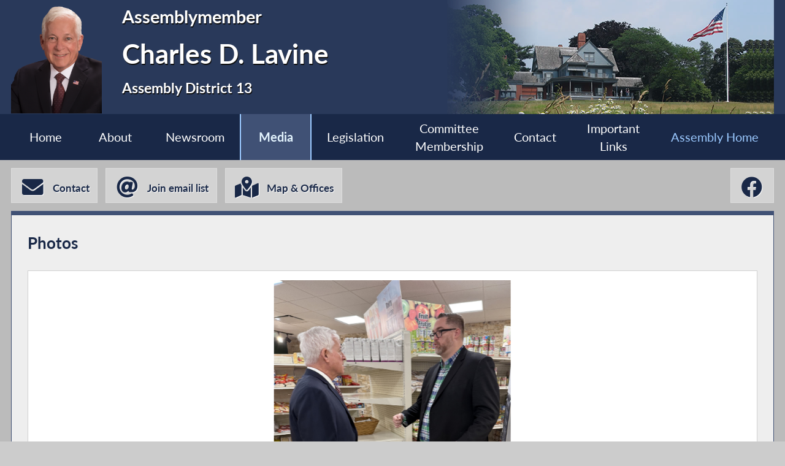

--- FILE ---
content_type: text/html; charset=utf-8
request_url: https://www.nyassembly.gov/mem/Charles-D-Lavine/photos/
body_size: 44404
content:
<!DOCTYPE HTML>
<!--[if lt IE 7]>      <html class="no-js lt-ie9 lt-ie8 lt-ie7" lang="en"> <![endif]-->
<!--[if IE 7]>         <html class="no-js lt-ie9 lt-ie8" lang="en"> <![endif]-->
<!--[if IE 8]>         <html class="no-js lt-ie9" lang="en"> <![endif]-->
<!--[if gt IE 8]><!--> <html lang="en"> <!--<![endif]-->
<head>
    
<!-- Google tag (gtag.js) -->
<script async src="https://www.googletagmanager.com/gtag/js?id=G-6RYKXL59GH"></script>
<script>
  window.dataLayer = window.dataLayer || [];
  function gtag(){dataLayer.push(arguments);}
  gtag('js', new Date());

  gtag('config', 'G-6RYKXL59GH');
</script>
    <meta charset="utf-8">
    <meta name="googlebot"   content="noodp" />
    <meta name="keywords"    content="Charles, Lavine, Charles Lavine, Charles D. Lavine, Assemblymember, 13, AD 13, District 13, Assembly District 13, New York State Assembly, New York, Assembly, New York State Legislature" />
    <meta name="description" content="News and Information from the New York State Assembly">
    <!-- proper viewport setting that doesn't disable zoom -->
    <meta name="viewport" content="width=device-width, initial-scale=1">

    
    <title> Charles D. Lavine - Assembly District 13 |Assembly Member Directory | New York State Assembly </title>

    <link rel="stylesheet" href="/styles/vendor/normalize-v8.0.0.min.css">
<link rel="stylesheet" href="/styles/global.css">
<link rel="stylesheet" href="/scripts/vendor/fontawesome-free-7.0.0-web/css/all.css">
<link rel="stylesheet" href="/scripts/vendor/font-awesome/css/all.css">
<link rel="stylesheet" href="/styles/form_styles.css">
<link rel="stylesheet" href="/styles/story_styles.css">
<link rel="stylesheet" href="/styles/banner_scroll_styles.css">
<link rel="stylesheet" href="/mem/styles/member_styles.css">
<link rel="stylesheet" href="/styles/color_styles.css">
<script src="/scripts/vendor/jquery-3.5.1.min.js" ></script>
</head>

<body class="
    table-1 entity-13 page-20 template-blue ">
    <div id="top"></div>
    <a href="#page-content" class="skip-link">Skip to main content</a>
    <style>
#inner-header{
    background-image: url("/write/upload/member_files/member_headers/lavine_new_20181120.png");
}
</style>


<!-- header, width of whole page -->
<header id="page-header">

	<!-- inside header, width of content -->
	<div id="inner-header" class="max-wrapper">

        <img class="headshot" src="/write/upload/member_files/013/header_headshot/013.png?hhst=1731706424" height="185" alt=" Charles D. Lavine headshot" srcset="/write/upload/member_files/013/header_headshot/013_1500.png?hhst=1731706424 1500w,
                    
/write/upload/member_files/013/header_headshot/013_1000.png?hhst=1731706424 1000w,
                    
/write/upload/member_files/013/header_headshot/013_500.png?hhst=1731706424 500w,
                    
/write/upload/member_files/013/header_headshot/013_250.png?hhst=1731706424 250w" sizes="250px"/> <div class="member-info"><h1 id="head-mem-title">Assemblymember</h1><h1 id="head-mem-name"> Charles D. Lavine</h1><h1 id="head-mem-dist">Assembly District 13</h1></div>
        <!-- <a href="/" title="Assembly Home" class="header-bookmark" aria-label="Return to Assembly Home">
            <i class="fa fa-home fa-2x" aria-hidden="true"></i> <span>Assembly Home</span>
        </a> -->
        <span class="overlay"></span>
    </div><!-- end inner-header -->

    


	<nav id="top-menu" aria-label="Main Menu">
		<ul class="main-menu max-wrapper">
		<li id="mem-home"><a href="/mem/Charles-D-Lavine/">Home</a></li><li id="mem-about" aria-haspopup="true"><a href="/mem/Charles-D-Lavine/about/">About</a><ul class="submenu" aria-label="submenu"><li id="mem-welcome">
								<a href="/mem/Charles-D-Lavine/welcome/"  >Welcome Letter
								</a>
							</li><li id="mem-bio">
								<a href="/mem/Charles-D-Lavine/bio/"  >Biography
								</a>
							</li><li id="mem-map">
								<a href="/mem/Charles-D-Lavine/map/"  >District Map
								</a>
							</li></ul></li><li id="mem-newsroom" aria-haspopup="true"><a href="/mem/Charles-D-Lavine/newsroom/">Newsroom</a><ul class="submenu" aria-label="submenu"><li id="mem-press">
								<a href="/mem/Charles-D-Lavine/press/"  >Press Releases
								</a>
							</li><li id="mem-postings">
								<a href="/mem/Charles-D-Lavine/postings/"  >Publications
								</a>
							</li><li id="mem-articles">
								<a href="/mem/Charles-D-Lavine/articles/"  >News Articles
								</a>
							</li></ul></li><li id="mem-media" class=" menu-sel " aria-current="page" aria-haspopup="true"><a href="/mem/Charles-D-Lavine/media/">Media</a><ul class="submenu" aria-label="submenu"><li id="mem-photos">
								<a href="/mem/Charles-D-Lavine/photos/"  >Photos
								</a>
							</li><li id="mem-video">
								<a href="/mem/Charles-D-Lavine/video/"  >Video
								</a>
							</li></ul></li><li id="mem-sponsor"><a href="/mem/Charles-D-Lavine/sponsor/">Legislation</a></li><li id="mem-comm"><a href="/mem/Charles-D-Lavine/comm/">Committee <br> Membership</a></li><li id="mem-contact"><a href="/mem/Charles-D-Lavine/contact/">Contact</a></li><li id="mem-links"><a href="/mem/Charles-D-Lavine/links/">Important <br> Links</a></li><li id="assem-home"><a href="/">Assembly Home</a></li>		</ul>
	</nav> <!-- /#member_menu -->


</header>

<div id="social-bar" class="max-wrapper">

    <nav id="contact-icons-wrapper" aria-label="Contact Menu">
        <a href="/mem/Charles-D-Lavine/contact/" class="icon-box contact-icon">
                <i class="fas fa-envelope fa-2x"></i> <span>Contact</span>
            </a><a href="/mem/Charles-D-Lavine/enews/" class="icon-box enews-icon">
                <i class="fas fa-at fa-2x"></i> <span>Join email list</span>
            </a><a href="/mem/Charles-D-Lavine/office/" class="icon-box office-icon">
                <i class="fas fa-map-marked-alt fa-2x"></i> <span>Map & Offices</span>
            </a>    </nav> <!-- /#contact-icons-wrapper -->

<nav class="social-wrapper" aria-label="Social Media Menu"><a title=" Charles D. Lavine Facebook" href="http://www.facebook.com/pages/Assemblyman-Charles-Lavine/57599145372" target="_blank" rel="noopener" class="icon-box" aria-label=" Charles D. Lavine Facebook">
                <i aria-hidden="true" class="fab fa-facebook fa-2x"></i>
            </a></nav> <!-- /.social-wrapper --></div> <!-- /.social-bar -->



<main id="page-content" class="max-wrapper flex ">

	                 <!-- css_id: photos-mod element type: module-->
    <section class="page-element module photos colspan-12  rowspan-12" id="photos-mod">
        <header><h2>Photos</h2></header><div class="mod-inner">
    <noscript class="noscript">
        Javascript must be enabled to properly view this page.
    </noscript><a href="#skipto-photos-mod-sec-end" class="skip-link">Skip past photo slidehow</a><div id="photos-mod-sec" class="slider-wrapper "><ul id="image-gallery" class="gallery list-unstyled cS-hidden"><li data-thumb="/write/upload/member_files/013/photos/20260120e.jpg" data-thumb-alt="Photo as described in caption"><img id="slide1" src="/write/upload/member_files/013/photos/20260120e.jpg" alt="Photo as described in caption" aria-labelledby="slide1-cap" class=" add-top-margin-photo has-caption" srcset="/write/upload/member_files/013/photos/20260120e_1500.jpg 1500w,
                    
/write/upload/member_files/013/photos/20260120e_1000.jpg 1000w,
                    
/write/upload/member_files/013/photos/20260120e_500.jpg 500w,
                    
/write/upload/member_files/013/photos/20260120e_250.jpg 250w" sizes="(max-width: 1050px) 100vw, (max-width: 320px) 250px, 100%"/>
<div id="slide1-cap" class="caption">In the aftermath of the warm glow of the holidays, unfortunately for so many on Long Island, the very real issue of food insecurity remains. With this in mind, Assemblymember Lavine visited the Long Island Cares satellite location in Bethpage to announce a $30,000 grant he secured to support its food distribution efforts.<br />(l-r) Ciara O&rsquo;Brien, Long Island Cares Government Relations and Advocacy Manager; Michael Haynes, Long Island Cares Vice-President for Government Relations, Advocacy and Social Policy</div></li><li data-thumb="/write/upload/member_files/013/photos/20260120d.jpg" data-thumb-alt="Photo as described in caption"><img id="slide2" src="/write/upload/member_files/013/photos/20260120d.jpg" alt="Photo as described in caption" aria-labelledby="slide2-cap" class=" add-top-margin-photo has-caption" srcset="/write/upload/member_files/013/photos/20260120d_1000.jpg 1000w,
                    
/write/upload/member_files/013/photos/20260120d_500.jpg 500w,
                    
/write/upload/member_files/013/photos/20260120d_250.jpg 250w" sizes="(max-width: 1050px) 100vw, (max-width: 320px) 250px, 100%"/>
<div id="slide2-cap" class="caption">Haynes led Lavine on a tour of the facility and the two had a good discussion about what can be done to help families in need.</div></li><li data-thumb="/write/upload/member_files/013/photos/20260120c.jpg" data-thumb-alt="Photo as described in caption"><img id="slide3" src="/write/upload/member_files/013/photos/20260120c.jpg" alt="Photo as described in caption" aria-labelledby="slide3-cap" class=" add-top-margin-photo has-caption" srcset="/write/upload/member_files/013/photos/20260120c_1500.jpg 1500w,
                    
/write/upload/member_files/013/photos/20260120c_1000.jpg 1000w,
                    
/write/upload/member_files/013/photos/20260120c_500.jpg 500w,
                    
/write/upload/member_files/013/photos/20260120c_250.jpg 250w" sizes="(max-width: 1050px) 100vw, (max-width: 320px) 250px, 100%"/>
<div id="slide3-cap" class="caption">Amidst an ever-increasing presence of immigration enforcement officials (ICE) on Long Island, Assemblymember Lavine leads a meeting on actions that can be taken to help immigrants in the community.</div></li><li data-thumb="/write/upload/member_files/013/photos/20260120b.jpg" data-thumb-alt="Photo as described in caption"><img id="slide4" src="/write/upload/member_files/013/photos/20260120b.jpg" alt="Photo as described in caption" aria-labelledby="slide4-cap" class=" add-top-margin-photo has-caption" srcset="/write/upload/member_files/013/photos/20260120b_1500.jpg 1500w,
                    
/write/upload/member_files/013/photos/20260120b_1000.jpg 1000w,
                    
/write/upload/member_files/013/photos/20260120b_500.jpg 500w,
                    
/write/upload/member_files/013/photos/20260120b_250.jpg 250w" sizes="(max-width: 1050px) 100vw, (max-width: 320px) 250px, 100%"/>
<div id="slide4-cap" class="caption">More than 150 people packed First Baptist Church in Glen Cove for the spirited gathering, which included presentations by civil rights activists and members of Long Island&rsquo;s Rapid Response Network.<br />(l-r) Evan Freed, Port Washington Rapid Response Network, Roger Friedman, Community Activist, Sonia Arora, Port Washington Rapid Response Network, Susan Gottehrer, Director, Nassau County New York Civil Liberties Union (NYCLU), Assemblymember Lavine</div></li><li data-thumb="/write/upload/member_files/013/photos/20260120a.jpg" data-thumb-alt="Photo as described in caption"><img id="slide5" src="/write/upload/member_files/013/photos/20260120a.jpg" alt="Photo as described in caption" aria-labelledby="slide5-cap" class=" add-top-margin-photo has-caption" srcset="/write/upload/member_files/013/photos/20260120a_1000.jpg 1000w,
                    
/write/upload/member_files/013/photos/20260120a_500.jpg 500w,
                    
/write/upload/member_files/013/photos/20260120a_250.jpg 250w" sizes="(max-width: 1050px) 100vw, (max-width: 320px) 250px, 100%"/>
<div id="slide5-cap" class="caption">The recent government shutdown drew a lot of attention to the issue of food insecurity on Long Island. It was fitting that as part of the City of Glen Cove&rsquo;s Martin Luther King Day tribute, NOSH Delivers! food pantry, along with AHRC Nassau, sponsored a food drive to help those in need.</div></li><li data-thumb="/write/upload/member_files/013/photos/20260120.jpg" data-thumb-alt="Photo as described in caption"><img id="slide6" src="/write/upload/member_files/013/photos/20260120.jpg" alt="Photo as described in caption" aria-labelledby="slide6-cap" class=" add-top-margin-photo has-caption" srcset="/write/upload/member_files/013/photos/20260120_1500.jpg 1500w,
                    
/write/upload/member_files/013/photos/20260120_1000.jpg 1000w,
                    
/write/upload/member_files/013/photos/20260120_500.jpg 500w,
                    
/write/upload/member_files/013/photos/20260120_250.jpg 250w" sizes="(max-width: 1050px) 100vw, (max-width: 320px) 250px, 100%"/>
<div id="slide6-cap" class="caption">Assemblymember Lavine makes a friend at the MLK Day ceremony at Robert Finley Middle School in Glen Cove.</div></li><li data-thumb="/write/upload/member_files/013/photos/20260114a.jpg" data-thumb-alt="Photo as described in caption"><img id="slide7" src="/write/upload/member_files/013/photos/20260114a.jpg" alt="Photo as described in caption" aria-labelledby="slide7-cap" class=" add-top-margin-photo has-caption" srcset="/write/upload/member_files/013/photos/20260114a_1500.jpg 1500w,
                    
/write/upload/member_files/013/photos/20260114a_1000.jpg 1000w,
                    
/write/upload/member_files/013/photos/20260114a_500.jpg 500w,
                    
/write/upload/member_files/013/photos/20260114a_250.jpg 250w" sizes="(max-width: 1050px) 100vw, (max-width: 320px) 250px, 100%"/>
<div id="slide7-cap" class="caption">Glen Cove High School students participating in the Puerto Rican/Hispanic Youth Leadership Institute (PRHYLI) program welcome Assemblymember Lavine.<br />(l-r) Assemblymember Lavine, Diana Rodriguez, Yossiri Espinoza, Stephany Platas, Teacher Domifer Francisco Rodriguez, Superintendent Dr. Alexa Doeschner, and GCHS Principal Allen Hudson III</div></li><li data-thumb="/write/upload/member_files/013/photos/20260114.jpg" data-thumb-alt="Photo as described in caption"><img id="slide8" src="/write/upload/member_files/013/photos/20260114.jpg" alt="Photo as described in caption" aria-labelledby="slide8-cap" class=" add-top-margin-photo has-caption" srcset="/write/upload/member_files/013/photos/20260114_1500.jpg 1500w,
                    
/write/upload/member_files/013/photos/20260114_1000.jpg 1000w,
                    
/write/upload/member_files/013/photos/20260114_500.jpg 500w,
                    
/write/upload/member_files/013/photos/20260114_250.jpg 250w" sizes="(max-width: 1050px) 100vw, (max-width: 320px) 250px, 100%"/>
<div id="slide8-cap" class="caption">The student delegates led a thoughtful and engaging interview, asking insightful questions regarding pending legislation in the Assembly including a bill which would provide protections from immigration enforcement in schools.</div></li><li data-thumb="/write/upload/member_files/013/photos/20260113.jpg" data-thumb-alt="Photo as described in caption"><img id="slide9" src="/write/upload/member_files/013/photos/20260113.jpg" alt="Photo as described in caption" aria-labelledby="slide9-cap" class=" add-top-margin-photo has-caption" srcset="/write/upload/member_files/013/photos/20260113_1500.jpg 1500w,
                    
/write/upload/member_files/013/photos/20260113_1000.jpg 1000w,
                    
/write/upload/member_files/013/photos/20260113_500.jpg 500w,
                    
/write/upload/member_files/013/photos/20260113_250.jpg 250w" sizes="(max-width: 1050px) 100vw, (max-width: 320px) 250px, 100%"/>
<div id="slide9-cap" class="caption">Assemblymember Lavine meets with reporters just before Governor Kathy Hochul's State of the State address at the State Capitol in Albany.</div></li><li data-thumb="/write/upload/member_files/013/photos/20260112.jpg" data-thumb-alt="Photo as described in caption"><img id="slide10" src="/write/upload/member_files/013/photos/20260112.jpg" alt="Photo as described in caption" aria-labelledby="slide10-cap" class=" add-top-margin-photo has-caption" srcset="/write/upload/member_files/013/photos/20260112_1500.jpg 1500w,
                    
/write/upload/member_files/013/photos/20260112_1000.jpg 1000w,
                    
/write/upload/member_files/013/photos/20260112_500.jpg 500w,
                    
/write/upload/member_files/013/photos/20260112_250.jpg 250w" sizes="(max-width: 1050px) 100vw, (max-width: 320px) 250px, 100%"/>
<div id="slide10-cap" class="caption">Assemblymember Lavine thanks members of the Real Estate Board of New York (REBNY) and his colleagues in government who joined him at his district office in Glen Cove for a very productive meeting. Among other things, the group discussed affordable housing and what we can do to enable hard-working residents of the New York Metropolitan area achieve the dream of owning their own home.</div></li><li data-thumb="/write/upload/member_files/013/photos/20260109.jpg" data-thumb-alt="Photo as described in caption"><img id="slide11" src="/write/upload/member_files/013/photos/20260109.jpg" alt="Photo as described in caption" aria-labelledby="slide11-cap" class=" add-top-margin-photo has-caption" srcset="/write/upload/member_files/013/photos/20260109_1500.jpg 1500w,
                    
/write/upload/member_files/013/photos/20260109_1000.jpg 1000w,
                    
/write/upload/member_files/013/photos/20260109_500.jpg 500w,
                    
/write/upload/member_files/013/photos/20260109_250.jpg 250w" sizes="(max-width: 1050px) 100vw, (max-width: 320px) 250px, 100%"/>
<div id="slide11-cap" class="caption">Assemblymember Lavine is thankful to be back in Albany for the start of the legislative session. Lavine noted that he looks forward to serving as Chair of the Judiciary Committee and working with Speaker Carl Heastie and the Assembly Majority to help make the everyday lives of New York&rsquo;s hardworking families easier.</div></li><li data-thumb="/write/upload/member_files/013/photos/20251223c.jpg" data-thumb-alt="Photo as described in caption"><img id="slide12" src="/write/upload/member_files/013/photos/20251223c.jpg" alt="Photo as described in caption" aria-labelledby="slide12-cap" class=" add-top-margin-photo has-caption" srcset="/write/upload/member_files/013/photos/20251223c_1500.jpg 1500w,
                    
/write/upload/member_files/013/photos/20251223c_1000.jpg 1000w,
                    
/write/upload/member_files/013/photos/20251223c_500.jpg 500w,
                    
/write/upload/member_files/013/photos/20251223c_250.jpg 250w" sizes="(max-width: 1050px) 100vw, (max-width: 320px) 250px, 100%"/>
<div id="slide12-cap" class="caption">Assemblymember Lavine&rsquo;s 2025 Holiday Toy Drive brings smiles to hundreds of local children once again! Westbury Neighborhood Association Inc. was one of several area organizations which received toys collected by Lavine&rsquo;s office this year.</div></li><li data-thumb="/write/upload/member_files/013/photos/20251223b.jpg" data-thumb-alt="Photo as described in caption"><img id="slide13" src="/write/upload/member_files/013/photos/20251223b.jpg" alt="Photo as described in caption" aria-labelledby="slide13-cap" class=" add-top-margin-photo has-caption" srcset="/write/upload/member_files/013/photos/20251223b_1500.jpg 1500w,
                    
/write/upload/member_files/013/photos/20251223b_1000.jpg 1000w,
                    
/write/upload/member_files/013/photos/20251223b_500.jpg 500w,
                    
/write/upload/member_files/013/photos/20251223b_250.jpg 250w" sizes="(max-width: 1050px) 100vw, (max-width: 320px) 250px, 100%"/>
<div id="slide13-cap" class="caption">Lavine brought toys and much joy to volunteers at First Baptist Cathedral of Westbury who were as busy as the elves at the North Pole preparing for a giveaway of their own&hellip;</div></li><li data-thumb="/write/upload/member_files/013/photos/20251223a.jpg" data-thumb-alt="Photo as described in caption"><img id="slide14" src="/write/upload/member_files/013/photos/20251223a.jpg" alt="Photo as described in caption" aria-labelledby="slide14-cap" class=" add-top-margin-photo has-caption" srcset="/write/upload/member_files/013/photos/20251223a_1500.jpg 1500w,
                    
/write/upload/member_files/013/photos/20251223a_1000.jpg 1000w,
                    
/write/upload/member_files/013/photos/20251223a_500.jpg 500w,
                    
/write/upload/member_files/013/photos/20251223a_250.jpg 250w" sizes="(max-width: 1050px) 100vw, (max-width: 320px) 250px, 100%"/>
<div id="slide14-cap" class="caption">Other donation recipients included, Glen Cove High School&rsquo;s Athletes Helping Athletes program, La Fuerza Unida, Inc, and Charles Evans Center (pictured here). Lavine noted that despite very tough economic times, the outpouring of generosity from the community was truly staggering.</div></li><li data-thumb="/write/upload/member_files/013/photos/20251223.jpg" data-thumb-alt="Photo as described in caption"><img id="slide15" src="/write/upload/member_files/013/photos/20251223.jpg" alt="Photo as described in caption" aria-labelledby="slide15-cap" class=" add-top-margin-photo has-caption" srcset="/write/upload/member_files/013/photos/20251223_1500.jpg 1500w,
                    
/write/upload/member_files/013/photos/20251223_1000.jpg 1000w,
                    
/write/upload/member_files/013/photos/20251223_500.jpg 500w,
                    
/write/upload/member_files/013/photos/20251223_250.jpg 250w" sizes="(max-width: 1050px) 100vw, (max-width: 320px) 250px, 100%"/>
<div id="slide15-cap" class="caption">Assemblymember Lavine joins Glen Cove City Councilwoman Marsha Silverman at the Glen Cove Senior Center Christmas Luncheon.</div></li><li data-thumb="/write/upload/member_files/013/photos/20251216b.jpg" data-thumb-alt="Photo as described in caption"><img id="slide16" src="/write/upload/member_files/013/photos/20251216b.jpg" alt="Photo as described in caption" aria-labelledby="slide16-cap" class=" add-top-margin-photo has-caption" srcset="/write/upload/member_files/013/photos/20251216b_1500.jpg 1500w,
                    
/write/upload/member_files/013/photos/20251216b_1000.jpg 1000w,
                    
/write/upload/member_files/013/photos/20251216b_500.jpg 500w,
                    
/write/upload/member_files/013/photos/20251216b_250.jpg 250w" sizes="(max-width: 1050px) 100vw, (max-width: 320px) 250px, 100%"/>
<div id="slide16-cap" class="caption">A festive time for Assemblymember Lavine at the Glen Cove Senior Center&rsquo;s Hanukkah Party!</div></li><li data-thumb="/write/upload/member_files/013/photos/20251216a.jpg" data-thumb-alt="Photo as described in caption"><img id="slide17" src="/write/upload/member_files/013/photos/20251216a.jpg" alt="Photo as described in caption" aria-labelledby="slide17-cap" class=" add-top-margin-photo has-caption" srcset="/write/upload/member_files/013/photos/20251216a_1500.jpg 1500w,
                    
/write/upload/member_files/013/photos/20251216a_1000.jpg 1000w,
                    
/write/upload/member_files/013/photos/20251216a_500.jpg 500w,
                    
/write/upload/member_files/013/photos/20251216a_250.jpg 250w" sizes="(max-width: 1050px) 100vw, (max-width: 320px) 250px, 100%"/>
<div id="slide17-cap" class="caption">Lavine thanked Executive Director Christine Rice&hellip;</div></li><li data-thumb="/write/upload/member_files/013/photos/20251216.jpg" data-thumb-alt="Photo as described in caption"><img id="slide18" src="/write/upload/member_files/013/photos/20251216.jpg" alt="Photo as described in caption" aria-labelledby="slide18-cap" class=" add-top-margin-photo has-caption" srcset="/write/upload/member_files/013/photos/20251216_1500.jpg 1500w,
                    
/write/upload/member_files/013/photos/20251216_1000.jpg 1000w,
                    
/write/upload/member_files/013/photos/20251216_500.jpg 500w,
                    
/write/upload/member_files/013/photos/20251216_250.jpg 250w" sizes="(max-width: 1050px) 100vw, (max-width: 320px) 250px, 100%"/>
<div id="slide18-cap" class="caption">&hellip;and fun-loving Activities Director Eric Shuman for providing the city&rsquo;s beloved seniors with so many wonderful programs and activities throughout the year.</div></li><li data-thumb="/write/upload/member_files/013/photos/20251212.jpg" data-thumb-alt="Photo as described in caption"><img id="slide19" src="/write/upload/member_files/013/photos/20251212.jpg" alt="Photo as described in caption" aria-labelledby="slide19-cap" class=" add-top-margin-photo has-caption" srcset="/write/upload/member_files/013/photos/20251212_1500.jpg 1500w,
                    
/write/upload/member_files/013/photos/20251212_1000.jpg 1000w,
                    
/write/upload/member_files/013/photos/20251212_500.jpg 500w,
                    
/write/upload/member_files/013/photos/20251212_250.jpg 250w" sizes="(max-width: 1050px) 100vw, (max-width: 320px) 250px, 100%"/>
<div id="slide19-cap" class="caption">Assemblymember Lavine always has fun when he stops by the Hicksville Boys & Girls Club. Here announcing two grants he secured to fund the organization.</div></li><li data-thumb="/write/upload/member_files/013/photos/20251212a.jpg" data-thumb-alt="Photo as described in caption"><img id="slide20" src="/write/upload/member_files/013/photos/20251212a.jpg" alt="Photo as described in caption" aria-labelledby="slide20-cap" class=" add-top-margin-photo has-caption" srcset="/write/upload/member_files/013/photos/20251212a_1500.jpg 1500w,
                    
/write/upload/member_files/013/photos/20251212a_1000.jpg 1000w,
                    
/write/upload/member_files/013/photos/20251212a_500.jpg 500w,
                    
/write/upload/member_files/013/photos/20251212a_250.jpg 250w" sizes="(max-width: 1050px) 100vw, (max-width: 320px) 250px, 100%"/>
<div id="slide20-cap" class="caption">Lavine also spent time with Executive Director Tom Bruno to discuss the many wonderful programs this great organization provides to keep kids in the community active and engaged.</div></li><li data-thumb="/write/upload/member_files/013/photos/20251210.jpg" data-thumb-alt="Photo as described in caption"><img id="slide21" src="/write/upload/member_files/013/photos/20251210.jpg" alt="Photo as described in caption" aria-labelledby="slide21-cap" class=" add-top-margin-photo has-caption" srcset="/write/upload/member_files/013/photos/20251210_1500.jpg 1500w,
                    
/write/upload/member_files/013/photos/20251210_1000.jpg 1000w,
                    
/write/upload/member_files/013/photos/20251210_500.jpg 500w,
                    
/write/upload/member_files/013/photos/20251210_250.jpg 250w" sizes="(max-width: 1050px) 100vw, (max-width: 320px) 250px, 100%"/>
<div id="slide21-cap" class="caption">Assemblymember Lavine expresses his gratitude&nbsp;once again to all the faith leaders and so many in the community who turned out for his second vigil to help draw attention to the plight of our immigrant neighbors impacted by the dehumanizing policies of the Trump Administration.</div></li><li data-thumb="/write/upload/member_files/013/photos/20251208.jpg" data-thumb-alt="Photo as described in caption"><img id="slide22" src="/write/upload/member_files/013/photos/20251208.jpg" alt="Photo as described in caption" aria-labelledby="slide22-cap" class=" add-top-margin-photo has-caption" srcset="/write/upload/member_files/013/photos/20251208_1500.jpg 1500w,
                    
/write/upload/member_files/013/photos/20251208_1000.jpg 1000w,
                    
/write/upload/member_files/013/photos/20251208_500.jpg 500w,
                    
/write/upload/member_files/013/photos/20251208_250.jpg 250w" sizes="(max-width: 1050px) 100vw, (max-width: 320px) 250px, 100%"/>
<div id="slide22-cap" class="caption">The Plainview-Old Bethpage Central School District hosts a very informative legislative breakfast. Assemblymember Lavine is proud to attend and express his appreciation to Superintendent Dr. Mary O&rsquo;Meara and all members of the Board of Education for their commitment to providing the best possible educational environment and pathway to success for all students in this wonderful district.</div></li><li data-thumb="/write/upload/member_files/013/photos/20251209.jpg" data-thumb-alt="Photo as described in caption"><img id="slide23" src="/write/upload/member_files/013/photos/20251209.jpg" alt="Photo as described in caption" aria-labelledby="slide23-cap" class=" add-top-margin-photo has-caption" srcset="/write/upload/member_files/013/photos/20251209_1000.jpg 1000w,
                    
/write/upload/member_files/013/photos/20251209_500.jpg 500w,
                    
/write/upload/member_files/013/photos/20251209_250.jpg 250w" sizes="(max-width: 1050px) 100vw, (max-width: 320px) 250px, 100%"/>
<div id="slide23-cap" class="caption">Assemblymember Lavine and wife Ronnie (center) are privileged to attend a screening of Zurawski v. Texas, which chronicles the traumatic personal stories of women victimized by abortion bans and their struggle for justice.</div></li><li data-thumb="/write/upload/member_files/013/photos/20251209a.jpg" data-thumb-alt="Photo as described in caption"><img id="slide24" src="/write/upload/member_files/013/photos/20251209a.jpg" alt="Photo as described in caption" aria-labelledby="slide24-cap" class=" add-top-margin-photo has-caption" srcset="/write/upload/member_files/013/photos/20251209a_1500.jpg 1500w,
                    
/write/upload/member_files/013/photos/20251209a_1000.jpg 1000w,
                    
/write/upload/member_files/013/photos/20251209a_500.jpg 500w,
                    
/write/upload/member_files/013/photos/20251209a_250.jpg 250w" sizes="(max-width: 1050px) 100vw, (max-width: 320px) 250px, 100%"/>
<div id="slide24-cap" class="caption">After the film Lavine was honored to join (l-r) Dr. Eve Krief and Jennifer Eramo, the Director of Individual Giving for Planned Parenthood of Greater New York, in a panel discussion focusing on the Trump Administration&rsquo;s unceasing attacks on abortion rights.</div></li><li data-thumb="/write/upload/member_files/013/photos/20251202.jpg" data-thumb-alt="Photo as described in caption"><img id="slide25" src="/write/upload/member_files/013/photos/20251202.jpg" alt="Photo as described in caption" aria-labelledby="slide25-cap" class=" add-top-margin-photo has-caption" srcset="/write/upload/member_files/013/photos/20251202_1500.jpg 1500w,
                    
/write/upload/member_files/013/photos/20251202_1000.jpg 1000w,
                    
/write/upload/member_files/013/photos/20251202_500.jpg 500w,
                    
/write/upload/member_files/013/photos/20251202_250.jpg 250w" sizes="(max-width: 1050px) 100vw, (max-width: 320px) 250px, 100%"/>
<div id="slide25-cap" class="caption">Assemblymember Lavine is&nbsp;proud to have secured a grant to fund a significant renovation to replace a decades-old kitchen and bathroom at the historic Bryant Library in Roslyn. Lavine had a chance to check out the shiny new kitchenette and ADA-compliant bathroom, noting how great it all turned out.</div></li><li data-thumb="/write/upload/member_files/013/photos/20251201.jpg" data-thumb-alt="Photo as described in caption"><img id="slide26" src="/write/upload/member_files/013/photos/20251201.jpg" alt="Photo as described in caption" aria-labelledby="slide26-cap" class=" add-top-margin-photo has-caption" srcset="/write/upload/member_files/013/photos/20251201_500.jpg 500w,
                    
/write/upload/member_files/013/photos/20251201_250.jpg 250w" sizes="(max-width: 1050px) 100vw, (max-width: 320px) 250px, 100%"/>
<div id="slide26-cap" class="caption">Assemblymember Lavine is honored to be part of the annual American Pakistani Public Affairs Committee (APPAC)&nbsp;Gala at the Long Island Marriott in Uniondale.</div></li><li data-thumb="/write/upload/member_files/013/photos/20251201a.jpg" data-thumb-alt="Photo as described in caption"><img id="slide27" src="/write/upload/member_files/013/photos/20251201a.jpg" alt="Photo as described in caption" aria-labelledby="slide27-cap" class=" add-top-margin-photo has-caption" srcset="/write/upload/member_files/013/photos/20251201a_1500.jpg 1500w,
                    
/write/upload/member_files/013/photos/20251201a_1000.jpg 1000w,
                    
/write/upload/member_files/013/photos/20251201a_500.jpg 500w,
                    
/write/upload/member_files/013/photos/20251201a_250.jpg 250w" sizes="(max-width: 1050px) 100vw, (max-width: 320px) 250px, 100%"/>
<div id="slide27-cap" class="caption">Assemblymember Lavine returns to Hofstra University for an appearance on WRHU 88.7 FM&rsquo;s Long Island Community Spotlight. Lavine thanked host Barbara &lsquo;Basia&rsquo; Szydlowski and producer Rick Hubert for having him on and asking such thoughtful questions about the state of politics and many other important issues.</div></li><li data-thumb="/write/upload/member_files/013/photos/20251121.jpg" data-thumb-alt="Photo as described in caption"><img id="slide28" src="/write/upload/member_files/013/photos/20251121.jpg" alt="Photo as described in caption" aria-labelledby="slide28-cap" class=" add-top-margin-photo has-caption" srcset="/write/upload/member_files/013/photos/20251121_1500.jpg 1500w,
                    
/write/upload/member_files/013/photos/20251121_1000.jpg 1000w,
                    
/write/upload/member_files/013/photos/20251121_500.jpg 500w,
                    
/write/upload/member_files/013/photos/20251121_250.jpg 250w" sizes="(max-width: 1050px) 100vw, (max-width: 320px) 250px, 100%"/>
<div id="slide28-cap" class="caption">Assemblymember Lavine congratulates Hofstra University President Susan Poser on her extension. Lavine noted how great it was to see her and spend time with students and administrators at the annual legislative breakfast, adding that he looks forward to continuing to work closely with Dr. Poser in the coming years.</div></li><li data-thumb="/write/upload/member_files/013/photos/20251118.jpg" data-thumb-alt="Photo as described in caption"><img id="slide29" src="/write/upload/member_files/013/photos/20251118.jpg" alt="Photo as described in caption" aria-labelledby="slide29-cap" class=" add-top-margin-photo has-caption" srcset="/write/upload/member_files/013/photos/20251118_1500.jpg 1500w,
                    
/write/upload/member_files/013/photos/20251118_1000.jpg 1000w,
                    
/write/upload/member_files/013/photos/20251118_500.jpg 500w,
                    
/write/upload/member_files/013/photos/20251118_250.jpg 250w" sizes="(max-width: 1050px) 100vw, (max-width: 320px) 250px, 100%"/>
<div id="slide29-cap" class="caption">Assemblymember Lavine is honored to present a citation to the honorees at the Westbury Arts Annual Fall Gala. Lavine noted how proud he is of what this organization does to bring vibrant arts and cultural programs that connect, educate, and inspire the diverse and growing community of Westbury. He is seen here with one of the night's honorees, Davis Orellana, President of the Westbury Hispanic United Association and his family.</div></li><li data-thumb="/write/upload/member_files/013/photos/20251114.jpg" data-thumb-alt="Photo as described in caption"><img id="slide30" src="/write/upload/member_files/013/photos/20251114.jpg" alt="Photo as described in caption" aria-labelledby="slide30-cap" class=" add-top-margin-photo has-caption" srcset="/write/upload/member_files/013/photos/20251114_1500.jpg 1500w,
                    
/write/upload/member_files/013/photos/20251114_1000.jpg 1000w,
                    
/write/upload/member_files/013/photos/20251114_500.jpg 500w,
                    
/write/upload/member_files/013/photos/20251114_250.jpg 250w" sizes="(max-width: 1050px) 100vw, (max-width: 320px) 250px, 100%"/>
<div id="slide30-cap" class="caption">On a chilly night in Glen Cove, Assemblymember Lavine&rsquo;s heart is warmed by the incredible turnout at a vigil putting the spotlight on Trump Administration policies resulting in the mistreatment of immigrants by ICE.</div></li><li data-thumb="/write/upload/member_files/013/photos/20251114a.jpg" data-thumb-alt="Photo as described in caption"><img id="slide31" src="/write/upload/member_files/013/photos/20251114a.jpg" alt="Photo as described in caption" aria-labelledby="slide31-cap" class=" add-top-margin-photo has-caption" srcset="/write/upload/member_files/013/photos/20251114a_1500.jpg 1500w,
                    
/write/upload/member_files/013/photos/20251114a_1000.jpg 1000w,
                    
/write/upload/member_files/013/photos/20251114a_500.jpg 500w,
                    
/write/upload/member_files/013/photos/20251114a_250.jpg 250w" sizes="(max-width: 1050px) 100vw, (max-width: 320px) 250px, 100%"/>
<div id="slide31-cap" class="caption">Lavine thanked the 200 or so who braved the elements to proudly hold signs and sing songs, the many faith leaders who inspired attendees with their words and the incredible Roger Friedman who did the same with his voice and soulful guitar playing.</div></li><li data-thumb="/write/upload/member_files/013/photos/20251114b.jpg" data-thumb-alt="Photo as described in caption"><img id="slide32" src="/write/upload/member_files/013/photos/20251114b.jpg" alt="Photo as described in caption" aria-labelledby="slide32-cap" class=" add-top-margin-photo has-caption" srcset="/write/upload/member_files/013/photos/20251114b_1500.jpg 1500w,
                    
/write/upload/member_files/013/photos/20251114b_1000.jpg 1000w,
                    
/write/upload/member_files/013/photos/20251114b_500.jpg 500w,
                    
/write/upload/member_files/013/photos/20251114b_250.jpg 250w" sizes="(max-width: 1050px) 100vw, (max-width: 320px) 250px, 100%"/>
<div id="slide32-cap" class="caption">Lavine is joined by Angel Reyes Rivas, one of the featured speakers at the event, and a tirelessly advocate for the immigrant community.</div></li><li data-thumb="/write/upload/member_files/013/photos/20251112.jpg" data-thumb-alt="Photo as described in caption"><img id="slide33" src="/write/upload/member_files/013/photos/20251112.jpg" alt="Photo as described in caption" aria-labelledby="slide33-cap" class=" add-top-margin-photo has-caption" srcset="/write/upload/member_files/013/photos/20251112_1500.jpg 1500w,
                    
/write/upload/member_files/013/photos/20251112_1000.jpg 1000w,
                    
/write/upload/member_files/013/photos/20251112_500.jpg 500w,
                    
/write/upload/member_files/013/photos/20251112_250.jpg 250w" sizes="(max-width: 1050px) 100vw, (max-width: 320px) 250px, 100%"/>
<div id="slide33-cap" class="caption">At the Veterans Day ceremony in Glen Cove, Assemblymember Lavine is honored to present a citation to U.S. Navy Vietnam Veteran David Christie.</div></li><li data-thumb="/write/upload/member_files/013/photos/20251112a.jpg" data-thumb-alt="Photo as described in caption"><img id="slide34" src="/write/upload/member_files/013/photos/20251112a.jpg" alt="Photo as described in caption" aria-labelledby="slide34-cap" class=" add-top-margin-photo has-caption" srcset="/write/upload/member_files/013/photos/20251112a_1500.jpg 1500w,
                    
/write/upload/member_files/013/photos/20251112a_1000.jpg 1000w,
                    
/write/upload/member_files/013/photos/20251112a_500.jpg 500w,
                    
/write/upload/member_files/013/photos/20251112a_250.jpg 250w" sizes="(max-width: 1050px) 100vw, (max-width: 320px) 250px, 100%"/>
<div id="slide34-cap" class="caption">Lavine was joined by Congressman Tom Suozzi and other dignitaries at the event which paid tribute to all the brave men and women who courageously protected our freedom and democracy.</div></li><li data-thumb="/write/upload/member_files/013/photos/20251030.jpg" data-thumb-alt="Photo as described in caption"><img id="slide35" src="/write/upload/member_files/013/photos/20251030.jpg" alt="Photo as described in caption" aria-labelledby="slide35-cap" class=" add-top-margin-photo has-caption" srcset="/write/upload/member_files/013/photos/20251030_1500.jpg 1500w,
                    
/write/upload/member_files/013/photos/20251030_1000.jpg 1000w,
                    
/write/upload/member_files/013/photos/20251030_500.jpg 500w,
                    
/write/upload/member_files/013/photos/20251030_250.jpg 250w" sizes="(max-width: 1050px) 100vw, (max-width: 320px) 250px, 100%"/>
<div id="slide35-cap" class="caption">Assemblymember Lavine stops by the Westbury Senior Center where Executive Director Andrea Padinha (second from left) makes sure the fun never stops.</div></li></ul> <!-- /#image-gallery --><div class="slider-info-wrapper"><div class="slider-count"><span id="current-slide-num" class="current-slide-num">1</span> / 592</div><button type="button" id="pause-show" class="pause-show slider-button" aria-label="Pause"><i class="fa fa-pause fa-lg"></i></button>
                        <button type="button" id="play-show" class="play-show slider-button" aria-label="Play"><i class="fa fa-play fa-lg"></i></button><div class="slider-feedback"></div></div></div><!-- end .slider-wrapper --><span id="skipto-photos-mod-sec-end" class="skip-to"></span><link rel="stylesheet" href="/scripts/vendor/perfect-scrollbar/css/perfect-scrollbar.css">
<link rel="stylesheet" href="/scripts/vendor/lightslider-master/src/css/lightslider.css">
<link rel="stylesheet" href="/styles/slideshow_styles.css">
</div><!-- /.mod-inner -->    </section> <!-- /.module -->
 <!-- css_id: inline_file element type: module--></main> <!-- end main content -->
<noscript>
	<link rel='stylesheet' href='/styles/noscript_styles.css'>
</noscript> <!-- footer bar -->
<footer>
	<div class="sub-footer">
		<nav class="max-wrapper" aria-label="Footer Menu">
			<a href="/">Assembly Home</a>			<a href="/mem/">Assembly Member Listing</a>			<a href="/mem/search/">Who is my Assemblymember</a>			<a href="/sitemap/">Sitemap</a>			<a href="mailto:webmaster@nyassembly.gov" target="_blank">Contact Webmaster</a>
			<div id="btt-wrapper" class="footer-col">
				<a href="#top" id="btt" aria-label="Back to top">
					<i class="fa fa-arrow-up fa-2x"></i>
				</a>
			</div>
		</nav>
	</div>
</footer><script src="/scripts/global.js" ></script>
<script src="/scripts/moment.js" ></script>
<script src="/scripts/vendor/perfect-scrollbar/js/perfect-scrollbar.jquery.min.js" ></script>
<script src="/scripts/vendor/lightslider-master/src/js/lightslider.js" ></script>
<script src="/scripts/responsive_slideshow.js" ></script>



	<script>

                    // ##
                    // ## init our lightslider responsive slideshow
                    // ##
                    $(document).ready(function(){
                        $.respSlideshow({
                            sliderName: '#image-gallery', // slider id
                            sliderWrapper: 'photos-mod-sec', // wrapper around slider AND controls
                            numSlides: 35, // total # of slides currently in slideshow when we start
                            totalSlides: 592,
                            limit: 35,
                            entityId: 13,
                            tableId: 1,
                            preview: '',
                            fetchMore: 1,
                            ajaxUrl: "/mem/pages/modules/photo_ajax_data.php",
                            pause: 4000, // delay btwn slides
                            hoverThumbs: true,
                            vertical: false,
                            verticalHeight: 540,
                            prevHtml: '<i title=\"previous\" aria-role="button" aria-label=\"previous\" id=\"slider-prev\" class=\"fa fa-arrow-circle-left fa-3x\"></i>',
                            nextHtml: '<i title=\"next\" aria-role="button" aria-label=\"next\" id=\"slider-next\" class=\"fa fa-arrow-circle-right fa-3x\"></i>',
                            item: 1
                        });
                    });
                
</script>
</body>
</html>


--- FILE ---
content_type: text/css
request_url: https://www.nyassembly.gov/styles/global.css
body_size: 45068
content:
@font-face{font-family:"Latto";font-display:swap;src:url("/styles/fonts/Latto/Latto-Regular.eot");src:url("/styles/fonts/Latto/Latto-Regular.eot?#iefix") format("embedded-opentype"),url("/styles/fonts/Latto/Latto-Regular.woff") format("woff"),url("/styles/fonts/Latto/Latto-Regular.ttf") format("truetype"),url("/styles/fonts/Latto/Latto-Regular.svg#latoregular") format("svg");font-weight:normal;font-style:normal}@font-face{font-family:"Latto";font-display:swap;src:url("/styles/fonts/Latto/Latto-Bold.eot");src:url("/styles/fonts/Latto/Latto-Bold.eot?#iefix") format("embedded-opentype"),url("/styles/fonts/Latto/Latto-Bold.woff") format("woff"),url("/styles/fonts/Latto/Latto-Bold.ttf") format("truetype"),url("/styles/fonts/Latto/Latto-Bold.svg#latobold") format("svg");font-weight:bold;font-style:normal}@font-face{font-family:"Latto";font-display:swap;src:url("/styles/fonts/Latto/Latto-BoldItalic.eot");src:url("/styles/fonts/Latto/Latto-BoldItalic.eot?#iefix") format("embedded-opentype"),url("/styles/fonts/Latto/Latto-BoldItalic.woff") format("woff"),url("/styles/fonts/Latto/Latto-BoldItalic.ttf") format("truetype"),url("/styles/fonts/Latto/Latto-BoldItalic.svg#latobold") format("svg");font-weight:bold;font-style:italic}@font-face{font-family:"Latto";font-display:swap;src:url("/styles/fonts/Latto/Latto-Italic.eot");src:url("/styles/fonts/Latto/Latto-Italic.eot?#iefix") format("embedded-opentype"),url("/styles/fonts/Latto/Latto-Italic.woff") format("woff"),url("/styles/fonts/Latto/Latto-Italic.ttf") format("truetype"),url("/styles/fonts/Latto/Latto-Italic.svg#latobold") format("svg");font-weight:normal;font-style:italic}@font-face{font-family:"Atkinson-Hyperlegible";font-display:swap;src:url("/styles/fonts/Atkinson-Hyperlegible/Atkinson-Hyperlegible-Regular-102.eot");src:url("/styles/fonts/Atkinson-Hyperlegible/Atkinson-Hyperlegible-Regular-102.eot") format("embedded-opentype"),url("/styles/fonts/Atkinson-Hyperlegible/Atkinson-Hyperlegible-Regular-102.woff") format("woff"),url("/styles/fonts/Atkinson-Hyperlegible/Atkinson-Hyperlegible-Regular-102a.woff2") format("woff2"),url("/styles/fonts/Atkinson-Hyperlegible/Atkinson-Hyperlegible-Regular-102.ttf") format("truetype"),url("/styles/fonts/Atkinson-Hyperlegible/Atkinson-Hyperlegible-Regular-102.svg") format("svg");font-weight:normal;font-style:normal}@font-face{font-family:"Atkinson-Hyperlegible";font-display:swap;src:url("/styles/fonts/Atkinson-Hyperlegible/Atkinson-Hyperlegible-Bold-102.eot");src:url("/styles/fonts/Atkinson-Hyperlegible/Atkinson-Hyperlegible-Bold-102.eot") format("embedded-opentype"),url("/styles/fonts/Atkinson-Hyperlegible/Atkinson-Hyperlegible-Bold-102.woff") format("woff"),url("/styles/fonts/Atkinson-Hyperlegible/Atkinson-Hyperlegible-Bold-102a.woff2") format("woff2"),url("/styles/fonts/Atkinson-Hyperlegible/Atkinson-Hyperlegible-Bold-102.ttf") format("truetype"),url("/styles/fonts/Atkinson-Hyperlegible/Atkinson-Hyperlegible-Bold-102.svg") format("svg");font-weight:bold;font-style:normal}@font-face{font-family:"Atkinson-Hyperlegible";font-display:swap;src:url("/styles/fonts/Atkinson-Hyperlegible/Atkinson-Hyperlegible-BoldItalic-102.eot");src:url("/styles/fonts/Atkinson-Hyperlegible/Atkinson-Hyperlegible-BoldItalic-102.eot") format("embedded-opentype"),url("/styles/fonts/Atkinson-Hyperlegible/Atkinson-Hyperlegible-BoldItalic-102.woff") format("woff"),url("/styles/fonts/Atkinson-Hyperlegible/Atkinson-Hyperlegible-BoldItalic-102a.woff2") format("woff2"),url("/styles/fonts/Atkinson-Hyperlegible/Atkinson-Hyperlegible-BoldItalic-102.ttf") format("truetype"),url("/styles/fonts/Atkinson-Hyperlegible/Atkinson-Hyperlegible-BoldItalic-102.svg") format("svg");font-weight:bold;font-style:italic}@font-face{font-family:"Atkinson-Hyperlegible";font-display:swap;src:url("/styles/fonts/Atkinson-Hyperlegible/Atkinson-Hyperlegible-Italic-102.eot");src:url("/styles/fonts/Atkinson-Hyperlegible/Atkinson-Hyperlegible-Italic-102.eot") format("embedded-opentype"),url("/styles/fonts/Atkinson-Hyperlegible/Atkinson-Hyperlegible-Italic-102.woff") format("woff"),url("/styles/fonts/Atkinson-Hyperlegible/Atkinson-Hyperlegible-Italic-102a.woff2") format("woff2"),url("/styles/fonts/Atkinson-Hyperlegible/Atkinson-Hyperlegible-Italic-102.ttf") format("truetype"),url("/styles/fonts/Atkinson-Hyperlegible/Atkinson-Hyperlegible-Italic-102.svg") format("svg");font-weight:normal;font-style:italic}footer .max-wrapper a,.post-row .post-item h3,article a,a.post-item h3{-webkit-transition:all .2s ease;-moz-transition:all .2s ease;-ms-transition:all .2s ease;-o-transition:all .2s ease;transition:all .2s ease;text-decoration:underline;text-decoration:skip;text-decoration-skip-ink:auto}footer .max-wrapper a:hover,.post-row .post-item h3:hover,article a:hover,a.post-item h3:hover{text-decoration:none}footer .max-wrapper a:focus,.post-row .post-item h3:focus,article a:focus,a.post-item h3:focus{background-color:#e4f5ff;outline:2px dotted #192847;text-decoration:none}@supports(display: grid){.grid,.grid-12colrow,.grid-12col{display:grid;grid-column-gap:1.875rem;grid-row-gap:1.5rem}@media(max-width: 1050px){.grid,.grid-12colrow,.grid-12col{display:flex;flex-wrap:wrap}}@media(max-width: 750px){.grid,.grid-12colrow,.grid-12col{grid-column-gap:1.5rem}}}@supports not (display: grid){.grid-12colrow,.grid-12col{margin:0 auto;padding:0;width:100%}}@supports(display: grid){.grid-12colrow,.grid-12col{grid-template-columns:repeat(12, 1fr);grid-template-rows:repeat(auto-fit, 45px);grid-auto-rows:45px;margin:0 auto;padding:0;width:100%}}@media(max-width: 750px){.grid-12colrow,.grid-12col{grid-template-rows:none;grid-auto-rows:none}}.global-button,:not(.plyr)>button :not(.plyr) button,.module .read-more,.button-link{background-color:#405175;border:1px solid #555;color:#fff;display:inline-block;font-weight:bold;margin-bottom:1.5rem;padding:1.5rem;text-align:center;text-decoration:none;width:100%;-webkit-transition:all .2s ease;-moz-transition:all .2s ease;-ms-transition:all .2s ease;-o-transition:all .2s ease;transition:all .2s ease}.active.global-button,:not(.plyr)>button :not(.plyr) button.active,.module .active.read-more,.active.button-link{color:#192847;background-color:#9bc9ff}.global-button:hover,:not(.plyr)>button :not(.plyr) button:hover,.module .read-more:hover,.button-link:hover,.global-button:focus,:not(.plyr)>button :not(.plyr) button:focus,.module .read-more:focus,.button-link:focus{color:#192847;background-color:#9bc9ff}@media(max-width: 960px){.global-button,:not(.plyr)>button :not(.plyr) button,.module .read-more,.button-link{width:50%}}@media(max-width: 750px){.global-button,:not(.plyr)>button :not(.plyr) button,.module .read-more,.button-link{margin:1.5rem auto;padding:.75rem;width:100%}}.module .read-more,.button-link{background-color:#192847;cursor:pointer;text-decoration:none}.module header h2,.module h1,.section-title{color:#192847;height:auto;margin-top:0}@media(max-width: 960px){.module header h2,.module h1,.section-title{margin:0 auto 1.5rem auto;width:50%}}@media(max-width: 960px){.module header h2,.module h1,.section-title{width:100%}}.pagination ul{align-items:center;border:0;display:flex;flex-wrap:wrap;font-size:.9em;justify-content:center;margin:.75rem auto 0;padding:0;text-align:center;width:100%}.pagination ul li{border:0;height:auto;list-style:none;margin:0 .375rem .75rem;padding:0;width:auto}.pagination ul a{background-color:#fff;border:1px solid #ccc;display:block;padding:.75rem}.pagination ul a:hover,.pagination ul a:focus{border-color:#192847;background-color:#405175;color:#e4f5ff}.pagination ul .page-nav{font-style:italic;width:auto}.pagination ul .page-nav.off{color:#666;font-weight:bold;margin-right:0;padding:.75rem;width:auto}.pagination ul .active{background-color:#9bc9ff;color:#192847;font-weight:bold;padding:.75rem}.flex,.post-row{display:flex;flex-wrap:wrap}.post-row{justify-content:flex-start;width:100%}.post-row .post-item{background-color:#fff;color:#405175;margin:0px 1px 1px 0px;overflow:auto;padding:1.5rem;width:calc(50% - 2px);-webkit-transition:all .2s ease;-moz-transition:all .2s ease;-ms-transition:all .2s ease;-o-transition:all .2s ease;transition:all .2s ease}@media(max-width: 750px){.post-row .post-item{width:calc(100% - 2px)}}.post-row .post-item h3{margin-top:0px;font-size:1.1em}.colspan-6 .post-row .post-item,.post-row .colspan-6 .post-item,.colspan-4 .post-row .post-item,.post-row .colspan-4 .post-item{margin:0;width:100%}/*! HTML5 Boilerplate v5.0 | MIT License | http://h5bp.com/ */:root{font-size:101%;font-size:min(calc(1rem + .1vw), 4rem)}::selection,::-moz-selection,select option:hover,select option:focus{background:#9bc9ff;color:#192847;text-shadow:none}*:focus{outline:2px dotted #9bc9ff}html{font-family:"Latto",Arial;min-height:100vh;line-height:1.5;overflow:auto;width:100%}hr{display:block;height:1px;border:0;border-top:1px solid #000;margin:1em 0;padding:0}address{font-style:normal}audio,canvas,iframe,img,svg,video{vertical-align:middle}fieldset{border:0;margin:0;padding:0}textarea{resize:vertical}html,*,*::before,*::after{-webkit-box-sizing:border-box;-moz-box-sizing:border-box;box-sizing:border-box}body{min-height:100vh;margin:0;position:relative;width:100%}a{text-decoration-skip:ink}:not(#legcontent) i{background-color:transparent}input,textarea,select{border:2px solid #aaa;padding:.375rem}input[type=checkbox],input[type=radio],textarea[type=checkbox],textarea[type=radio],select[type=checkbox],select[type=radio]{margin-left:2px;outline:2px solid transparent}input[type=checkbox]+label,input[type=radio]+label{border:2px solid transparent;padding:.375rem}input[type=checkbox]:focus+label,input[type=radio]:focus+label{border:2px solid #405175}input[type=checkbox]:disabled+label,input[type=radio]:disabled+label{background-color:#ccc;border:2px solid #bbb;color:#bbb}main *+section{margin-top:1.5rem}main article+*:not(p){margin:3rem 0}main article p{margin:1.5rem auto}main article table p{margin:0}main p{margin:0 auto;max-width:60rem}.mod-inner p{margin:1.5rem auto}h1,h2,h3,h4{margin-top:0}*+h2,*+h3{margin-top:1.5rem}br{display:block}li,dt,dd,th,td{margin-top:0}p a{text-decoration-skip-ink:auto;text-decoration:skip}.grid .page-element{margin:0}.float-left{float:left}.float-right{float:right}.clear{clear:both}.bold,b,strong{font-weight:bold}.italic,em{font-style:italic}.center{margin-left:auto;margin-right:auto;text-align:center}.reqfield{color:red}.disclaimer{font-size:.8rem;font-style:italic}.hidden{display:none !important;visibility:hidden}.visually-hidden{display:block;border:0;padding:0;clip:rect(0 0 0 0);clip-path:inset(50%);height:1px;width:1px;overflow:hidden;clip:rect(1px 1px 1px 1px);clip:rect(1px, 1px, 1px, 1px);clip-path:inset(1px);white-space:nowrap;position:absolute}.invisible{visibility:hidden}.skip-link{left:-999px;height:1px;overflow:hidden;position:absolute;top:auto;width:1px;z-index:-999}.skip-link:active,.skip-link:focus{background-color:#9bc9ff;color:#192847;font-size:1.125rem;height:auto;left:auto;overflow:auto;padding:.75rem 1.125rem;text-align:center;text-decoration:underline;text-decoration:skip;text-decoration-skip-ink:auto;top:auto;width:auto;z-index:999}.skip-to{visibility:hidden}.clearfix:before,.clearfix:after{content:" ";display:table}.clearfix:after{clear:both}.clearfix{*zoom:1}@supports not (display: grid){.colspan-1{float:left;margin:0 1.5rem 1.5rem 0;width:calc( 8.3333333333% - 1.5rem)}}@supports(display: grid){.colspan-1{grid-column-end:span 1;margin:0;width:100%}@media(max-width: 750px){.colspan-1{grid-column-end:span 12}}}.float-layout .colspan-1{float:left;margin:0 1.5rem 1.5rem 0;width:calc( 8.3333333333% - 1.5rem)}@supports not (display: grid){.colspan-2{float:left;margin:0 1.5rem 1.5rem 0;width:calc( 16.6666666667% - 1.5rem)}}@supports(display: grid){.colspan-2{grid-column-end:span 2;margin:0;width:100%}@media(max-width: 750px){.colspan-2{grid-column-end:span 12}}}.float-layout .colspan-2{float:left;margin:0 1.5rem 1.5rem 0;width:calc( 16.6666666667% - 1.5rem)}@supports not (display: grid){.colspan-3{float:left;margin:0 1.5rem 1.5rem 0;width:calc( 25% - 1.5rem)}}@supports(display: grid){.colspan-3{grid-column-end:span 3;margin:0;width:100%}@media(max-width: 750px){.colspan-3{grid-column-end:span 12}}}.float-layout .colspan-3{float:left;margin:0 1.5rem 1.5rem 0;width:calc( 25% - 1.5rem)}@supports not (display: grid){.colspan-4{float:left;margin:0 1.5rem 1.5rem 0;width:calc( 33.3333333333% - 1.5rem)}@media(max-width: 960px){.colspan-4{width:calc(50% - 1.5rem)}}}@supports(display: grid){.colspan-4{grid-column-end:span 4;margin:0;width:100%}@media(max-width: 750px){.colspan-4{grid-column-end:span 12}}}.float-layout .colspan-4{float:left;margin:0 1.5rem 1.5rem 0;width:calc( 33.3333333333% - 1.5rem)}@media(max-width: 960px){.float-layout .colspan-4{width:calc(50% - 1.5rem)}}@media(max-width: 750px){.float-layout .colspan-4{margin-left:0;margin-right:0;width:100%}}@supports not (display: grid){.colspan-5{float:left;margin:0 1.5rem 1.5rem 0;width:calc( 41.6666666667% - 1.5rem)}}@supports(display: grid){.colspan-5{grid-column-end:span 5;margin:0;width:100%}@media(max-width: 750px){.colspan-5{grid-column-end:span 12}}}.float-layout .colspan-5{float:left;margin:0 1.5rem 1.5rem 0;width:calc( 41.6666666667% - 1.5rem)}@supports not (display: grid){.colspan-6{float:left;margin:0 1.5rem 1.5rem 0;width:calc( 50% - 1.5rem)}}@supports(display: grid){.colspan-6{grid-column-end:span 6;margin:0;width:100%}@media(max-width: 750px){.colspan-6{grid-column-end:span 12}}}.float-layout .colspan-6{float:left;margin:0 1.5rem 1.5rem 0;width:calc( 50% - 1.5rem)}@supports not (display: grid){.colspan-7{float:left;margin:0 1.5rem 1.5rem 0;width:calc( 58.3333333333% - 1.5rem)}}@supports(display: grid){.colspan-7{grid-column-end:span 7;margin:0;width:100%}@media(max-width: 750px){.colspan-7{grid-column-end:span 12}}}.float-layout .colspan-7{float:left;margin:0 1.5rem 1.5rem 0;width:calc( 58.3333333333% - 1.5rem)}@supports not (display: grid){.colspan-8{float:left;margin:0 1.5rem 1.5rem 0;width:calc( 66.6666666667% - 1.5rem)}@media(max-width: 960px){.colspan-8{width:100%}}}@supports(display: grid){.colspan-8{grid-column-end:span 8;margin:0;width:100%}@media(max-width: 750px){.colspan-8{grid-column-end:span 12}}}.float-layout .colspan-8{float:left;margin:0 1.5rem 1.5rem 0;width:calc( 66.6666666667% - 1.5rem)}@media(max-width: 960px){.float-layout .colspan-8{margin-left:0;margin-right:0;width:100%}}@supports not (display: grid){.colspan-9{float:left;margin:0 1.5rem 1.5rem 0;width:calc( 75% - 1.5rem)}}@supports(display: grid){.colspan-9{grid-column-end:span 9;margin:0;width:100%}@media(max-width: 750px){.colspan-9{grid-column-end:span 12}}}.float-layout .colspan-9{float:left;margin:0 1.5rem 1.5rem 0;width:calc( 75% - 1.5rem)}@supports not (display: grid){.colspan-10{float:left;margin:0 1.5rem 1.5rem 0;width:calc( 83.3333333333% - 1.5rem)}}@supports(display: grid){.colspan-10{grid-column-end:span 10;margin:0;width:100%}@media(max-width: 750px){.colspan-10{grid-column-end:span 12}}}.float-layout .colspan-10{float:left;margin:0 1.5rem 1.5rem 0;width:calc( 83.3333333333% - 1.5rem)}@supports not (display: grid){.colspan-11{float:left;margin:0 1.5rem 1.5rem 0;width:calc( 91.6666666667% - 1.5rem)}}@supports(display: grid){.colspan-11{grid-column-end:span 11;margin:0;width:100%}@media(max-width: 750px){.colspan-11{grid-column-end:span 12}}}.float-layout .colspan-11{float:left;margin:0 1.5rem 1.5rem 0;width:calc( 91.6666666667% - 1.5rem)}.fullwidth,.colspan-12{width:100%}@supports(display: grid){.fullwidth,.colspan-12{grid-column:1/span 12;margin:0}}@supports(display: grid){.colstart-1{grid-column-start:1;margin:0;width:100%}}@supports(display: grid){.colstart-2{grid-column-start:2;margin:0;width:100%}}@supports(display: grid){.colstart-3{grid-column-start:3;margin:0;width:100%}}@supports(display: grid){.colstart-4{grid-column-start:4;margin:0;width:100%}}@supports(display: grid){.colstart-5{grid-column-start:5;margin:0;width:100%}}@supports(display: grid){.colstart-6{grid-column-start:6;margin:0;width:100%}}@supports(display: grid){.colstart-7{grid-column-start:7;margin:0;width:100%}}@supports(display: grid){.colstart-8{grid-column-start:8;margin:0;width:100%}}@supports(display: grid){.colstart-9{grid-column-start:9;margin:0;width:100%}}@supports(display: grid){.colstart-10{grid-column-start:10;margin:0;width:100%}}@supports(display: grid){.colstart-11{grid-column-start:11;margin:0;width:100%}}@supports(display: grid){.rowspan-1{grid-row-end:span 1;margin:0;width:100%}}@supports(display: grid){.rowspan-2{grid-row-end:span 2;margin:0;width:100%}}@supports(display: grid){.rowspan-3{grid-row-end:span 3;margin:0;width:100%}}@supports(display: grid){.rowspan-4{grid-row-end:span 4;margin:0;width:100%}}@supports(display: grid){.rowspan-5{grid-row-end:span 5;margin:0;width:100%}}@supports(display: grid){.rowspan-6{grid-row-end:span 6;margin:0;width:100%}}@supports(display: grid){.rowspan-7{grid-row-end:span 7;margin:0;width:100%}}@supports(display: grid){.rowspan-8{grid-row-end:span 8;margin:0;width:100%}}@supports(display: grid){.rowspan-9{grid-row-end:span 9;margin:0;width:100%}}@supports(display: grid){.rowspan-10{grid-row-end:span 10;margin:0;width:100%}}@supports(display: grid){.rowspan-11{grid-row-end:span 11;margin:0;width:100%}}@supports(display: grid){.rowspan-12{grid-row-end:span 12;margin:0;width:100%}}@supports(display: grid){.rowspan-13{grid-row-end:span 13;margin:0;width:100%}}@supports(display: grid){.rowspan-14{grid-row-end:span 14;margin:0;width:100%}}@supports(display: grid){.rowspan-15{grid-row-end:span 15;margin:0;width:100%}}@supports(display: grid){.rowspan-16{grid-row-end:span 16;margin:0;width:100%}}@supports(display: grid){.rowspan-17{grid-row-end:span 17;margin:0;width:100%}}@supports(display: grid){.rowspan-18{grid-row-end:span 18;margin:0;width:100%}}@supports(display: grid){.rowspan-19{grid-row-end:span 19;margin:0;width:100%}}@supports(display: grid){.rowspan-20{grid-row-end:span 20;margin:0;width:100%}}@supports(display: grid){.rowspan-21{grid-row-end:span 21;margin:0;width:100%}}@supports(display: grid){.rowspan-22{grid-row-end:span 22;margin:0;width:100%}}@supports(display: grid){.rowspan-23{grid-row-end:span 23;margin:0;width:100%}}@supports(display: grid){.rowspan-24{grid-row-end:span 24;margin:0;width:100%}}@supports(display: grid){.rowspan-25{grid-row-end:span 25;margin:0;width:100%}}@supports(display: grid){.rowspan-26{grid-row-end:span 26;margin:0;width:100%}}@supports(display: grid){.rowspan-27{grid-row-end:span 27;margin:0;width:100%}}@supports(display: grid){.rowspan-28{grid-row-end:span 28;margin:0;width:100%}}@supports(display: grid){.rowspan-29{grid-row-end:span 29;margin:0;width:100%}}@supports(display: grid){.rowspan-30{grid-row-end:span 30;margin:0;width:100%}}@supports(display: grid){.rowspan-31{grid-row-end:span 31;margin:0;width:100%}}@supports(display: grid){.rowspan-32{grid-row-end:span 32;margin:0;width:100%}}@supports(display: grid){.rowspan-33{grid-row-end:span 33;margin:0;width:100%}}@supports(display: grid){.rowspan-34{grid-row-end:span 34;margin:0;width:100%}}@supports(display: grid){.rowspan-35{grid-row-end:span 35;margin:0;width:100%}}@supports(display: grid){.rowspan-36{grid-row-end:span 36;margin:0;width:100%}}@supports(display: grid){.rowspan-37{grid-row-end:span 37;margin:0;width:100%}}@supports(display: grid){.rowspan-38{grid-row-end:span 38;margin:0;width:100%}}@supports(display: grid){.rowspan-39{grid-row-end:span 39;margin:0;width:100%}}@supports(display: grid){.rowspan-40{grid-row-end:span 40;margin:0;width:100%}}@supports(display: grid){.rowspan-41{grid-row-end:span 41;margin:0;width:100%}}@supports(display: grid){.rowspan-42{grid-row-end:span 42;margin:0;width:100%}}@supports(display: grid){.rowspan-43{grid-row-end:span 43;margin:0;width:100%}}@supports(display: grid){.rowspan-44{grid-row-end:span 44;margin:0;width:100%}}@supports(display: grid){.rowspan-45{grid-row-end:span 45;margin:0;width:100%}}@supports(display: grid){.rowspan-46{grid-row-end:span 46;margin:0;width:100%}}@supports(display: grid){.rowspan-47{grid-row-end:span 47;margin:0;width:100%}}@supports(display: grid){.rowspan-48{grid-row-end:span 48;margin:0;width:100%}}@supports(display: grid){.rowspan-49{grid-row-end:span 49;margin:0;width:100%}}@supports(display: grid){.rowspan-50{grid-row-end:span 50;margin:0;width:100%}}@media(max-width: 750px){@supports(display: grid){.rowspan-1{grid-row-end:auto}.rowspan-2{grid-row-end:auto}.rowspan-3{grid-row-end:auto}.rowspan-4{grid-row-end:auto}.rowspan-5{grid-row-end:auto}.rowspan-6{grid-row-end:auto}.rowspan-7{grid-row-end:auto}.rowspan-8{grid-row-end:auto}.rowspan-9{grid-row-end:auto}.rowspan-10{grid-row-end:auto}.rowspan-11{grid-row-end:auto}.rowspan-12{grid-row-end:auto}.rowspan-13{grid-row-end:auto}.rowspan-14{grid-row-end:auto}.rowspan-15{grid-row-end:auto}.rowspan-16{grid-row-end:auto}.rowspan-17{grid-row-end:auto}.rowspan-18{grid-row-end:auto}.rowspan-19{grid-row-end:auto}.rowspan-20{grid-row-end:auto}.rowspan-21{grid-row-end:auto}.rowspan-22{grid-row-end:auto}.rowspan-23{grid-row-end:auto}.rowspan-24{grid-row-end:auto}.rowspan-25{grid-row-end:auto}.rowspan-26{grid-row-end:auto}.rowspan-27{grid-row-end:auto}.rowspan-28{grid-row-end:auto}.rowspan-29{grid-row-end:auto}.rowspan-30{grid-row-end:auto}.rowspan-31{grid-row-end:auto}.rowspan-32{grid-row-end:auto}.rowspan-33{grid-row-end:auto}.rowspan-34{grid-row-end:auto}.rowspan-35{grid-row-end:auto}.rowspan-36{grid-row-end:auto}.rowspan-37{grid-row-end:auto}.rowspan-38{grid-row-end:auto}.rowspan-39{grid-row-end:auto}.rowspan-40{grid-row-end:auto}.rowspan-41{grid-row-end:auto}.rowspan-42{grid-row-end:auto}.rowspan-43{grid-row-end:auto}.rowspan-44{grid-row-end:auto}.rowspan-45{grid-row-end:auto}.rowspan-46{grid-row-end:auto}.rowspan-47{grid-row-end:auto}.rowspan-48{grid-row-end:auto}.rowspan-49{grid-row-end:auto}.rowspan-50{grid-row-end:auto}}}.grid-12col .rowspan-1{grid-row-end:span 1}.grid-12col .rowspan-2{grid-row-end:span 1}.grid-12col .rowspan-3{grid-row-end:span 1}.grid-12col .rowspan-4{grid-row-end:span 1}.grid-12col .rowspan-5{grid-row-end:span 1}.grid-12col .rowspan-6{grid-row-end:span 1}.grid-12col .rowspan-7{grid-row-end:span 1}.grid-12col .rowspan-8{grid-row-end:span 1}.grid-12col .rowspan-9{grid-row-end:span 1}.grid-12col .rowspan-10{grid-row-end:span 1}.grid-12col .rowspan-11{grid-row-end:span 1}.grid-12col .rowspan-12{grid-row-end:span 1}.grid-12col .rowspan-13{grid-row-end:span 1}.grid-12col .rowspan-14{grid-row-end:span 1}.grid-12col .rowspan-15{grid-row-end:span 1}.grid-12col .rowspan-16{grid-row-end:span 1}.grid-12col .rowspan-17{grid-row-end:span 1}.grid-12col .rowspan-18{grid-row-end:span 1}.grid-12col .rowspan-19{grid-row-end:span 1}.grid-12col .rowspan-20{grid-row-end:span 1}.grid-12col .rowspan-21{grid-row-end:span 1}.grid-12col .rowspan-22{grid-row-end:span 1}.grid-12col .rowspan-23{grid-row-end:span 1}.grid-12col .rowspan-24{grid-row-end:span 1}.grid-12col .rowspan-25{grid-row-end:span 1}.grid-12col .rowspan-26{grid-row-end:span 1}.grid-12col .rowspan-27{grid-row-end:span 1}.grid-12col .rowspan-28{grid-row-end:span 1}.grid-12col .rowspan-29{grid-row-end:span 1}.grid-12col .rowspan-30{grid-row-end:span 1}.grid-12col .rowspan-31{grid-row-end:span 1}.grid-12col .rowspan-32{grid-row-end:span 1}.grid-12col .rowspan-33{grid-row-end:span 1}.grid-12col .rowspan-34{grid-row-end:span 1}.grid-12col .rowspan-35{grid-row-end:span 1}.grid-12col .rowspan-36{grid-row-end:span 1}.grid-12col .rowspan-37{grid-row-end:span 1}.grid-12col .rowspan-38{grid-row-end:span 1}.grid-12col .rowspan-39{grid-row-end:span 1}.grid-12col .rowspan-40{grid-row-end:span 1}.grid-12col .rowspan-41{grid-row-end:span 1}.grid-12col .rowspan-42{grid-row-end:span 1}.grid-12col .rowspan-43{grid-row-end:span 1}.grid-12col .rowspan-44{grid-row-end:span 1}.grid-12col .rowspan-45{grid-row-end:span 1}.grid-12col .rowspan-46{grid-row-end:span 1}.grid-12col .rowspan-47{grid-row-end:span 1}.grid-12col .rowspan-48{grid-row-end:span 1}.grid-12col .rowspan-49{grid-row-end:span 1}.grid-12col .rowspan-50{grid-row-end:span 1}@supports(display: grid){.rowstart-1{grid-row-start:1;margin:0;width:100%}}@supports(display: grid){.rowstart-2{grid-row-start:2;margin:0;width:100%}}@supports(display: grid){.rowstart-3{grid-row-start:3;margin:0;width:100%}}@supports(display: grid){.rowstart-4{grid-row-start:4;margin:0;width:100%}}@supports(display: grid){.rowstart-5{grid-row-start:5;margin:0;width:100%}}@supports(display: grid){.rowstart-6{grid-row-start:6;margin:0;width:100%}}@supports(display: grid){.rowstart-7{grid-row-start:7;margin:0;width:100%}}@supports(display: grid){.rowstart-8{grid-row-start:8;margin:0;width:100%}}@supports(display: grid){.rowstart-9{grid-row-start:9;margin:0;width:100%}}@supports(display: grid){.rowstart-10{grid-row-start:10;margin:0;width:100%}}@supports(display: grid){.rowstart-11{grid-row-start:11;margin:0;width:100%}}@supports(display: grid){.rowstart-12{grid-row-start:12;margin:0;width:100%}}@supports(display: grid){.rowstart-13{grid-row-start:13;margin:0;width:100%}}@supports(display: grid){.rowstart-14{grid-row-start:14;margin:0;width:100%}}@supports(display: grid){.rowstart-15{grid-row-start:15;margin:0;width:100%}}@supports(display: grid){.rowstart-16{grid-row-start:16;margin:0;width:100%}}@supports(display: grid){.rowstart-17{grid-row-start:17;margin:0;width:100%}}@supports(display: grid){.rowstart-18{grid-row-start:18;margin:0;width:100%}}@supports(display: grid){.rowstart-19{grid-row-start:19;margin:0;width:100%}}@supports(display: grid){.rowstart-20{grid-row-start:20;margin:0;width:100%}}@supports(display: grid){.rowstart-21{grid-row-start:21;margin:0;width:100%}}@supports(display: grid){.rowstart-22{grid-row-start:22;margin:0;width:100%}}@supports(display: grid){.rowstart-23{grid-row-start:23;margin:0;width:100%}}@supports(display: grid){.rowstart-24{grid-row-start:24;margin:0;width:100%}}@supports(display: grid){.rowstart-25{grid-row-start:25;margin:0;width:100%}}@supports(display: grid){.rowstart-26{grid-row-start:26;margin:0;width:100%}}@supports(display: grid){.rowstart-27{grid-row-start:27;margin:0;width:100%}}@supports(display: grid){.rowstart-28{grid-row-start:28;margin:0;width:100%}}@supports(display: grid){.rowstart-29{grid-row-start:29;margin:0;width:100%}}@supports(display: grid){.rowstart-30{grid-row-start:30;margin:0;width:100%}}@supports(display: grid){.rowstart-31{grid-row-start:31;margin:0;width:100%}}@supports(display: grid){.rowstart-32{grid-row-start:32;margin:0;width:100%}}@supports(display: grid){.rowstart-33{grid-row-start:33;margin:0;width:100%}}@supports(display: grid){.rowstart-34{grid-row-start:34;margin:0;width:100%}}@supports(display: grid){.rowstart-35{grid-row-start:35;margin:0;width:100%}}@supports(display: grid){.rowstart-36{grid-row-start:36;margin:0;width:100%}}@supports(display: grid){.rowstart-37{grid-row-start:37;margin:0;width:100%}}@supports(display: grid){.rowstart-38{grid-row-start:38;margin:0;width:100%}}@supports(display: grid){.rowstart-39{grid-row-start:39;margin:0;width:100%}}@supports(display: grid){.rowstart-40{grid-row-start:40;margin:0;width:100%}}@supports(display: grid){.rowstart-41{grid-row-start:41;margin:0;width:100%}}@supports(display: grid){.rowstart-42{grid-row-start:42;margin:0;width:100%}}@supports(display: grid){.rowstart-43{grid-row-start:43;margin:0;width:100%}}@supports(display: grid){.rowstart-44{grid-row-start:44;margin:0;width:100%}}@supports(display: grid){.rowstart-45{grid-row-start:45;margin:0;width:100%}}@supports(display: grid){.rowstart-46{grid-row-start:46;margin:0;width:100%}}@supports(display: grid){.rowstart-47{grid-row-start:47;margin:0;width:100%}}@supports(display: grid){.rowstart-48{grid-row-start:48;margin:0;width:100%}}@supports(display: grid){.rowstart-49{grid-row-start:49;margin:0;width:100%}}@supports(display: grid){.rowstart-50{grid-row-start:50;margin:0;width:100%}}@media print{*,*:before,*:after{background:transparent !important;color:#000 !important;box-shadow:none !important;text-shadow:none !important}body{margin:0 auto;max-width:90%}main{float:none !important}a,a:visited{color:#520;background:transparent;text-decoration:underline}article a[href]:after{content:" (" attr(href) ")"}article a[href^="/"]:after{content:" (https://nyassembly.gov" attr(href) ") "}abbr[title]:after{content:" (" attr(title) ")"}article a[href^="#"]:after,article a[href^="javascript:"]:after{content:""}pre,blockquote{border:1px solid #999;page-break-inside:avoid}thead{display:table-header-group}tr,img{page-break-inside:avoid}img{max-width:100% !important}p,h2,h3{orphans:3;widows:3}h2,h3{page-break-after:avoid}.module{border:none !important}.slider-wrapper,.vid-wrapper{display:none !important}body>footer{display:none}}.global-button,:not(.plyr)>button :not(.plyr) button{background-color:#29395a;color:#ddd}.global-button:hover,.global-button:focus,:not(.plyr)>button :not(.plyr) button:hover,:not(.plyr)>button :not(.plyr) button:focus{background-color:#9bc9ff;color:#192847}@media(max-width: 750px){.global-button,:not(.plyr)>button :not(.plyr) button{margin:1.5rem auto;width:90%}}.post-row .post-item{-webkit-transition:all .2s ease;-moz-transition:all .2s ease;-ms-transition:all .2s ease;-o-transition:all .2s ease;transition:all .2s ease;border:1px solid transparent;text-decoration:none}.post-row .post-item h3{margin-bottom:.75rem;width:100%}.post-row .post-item .subtitle{color:#9bc9ff;font-size:.85em;font-style:italic}.post-row .post-item article{display:flex;flex-wrap:wrap;justify-content:flex-end;max-width:60rem;margin:0}.post-row .post-item .post-date{clear:both;color:#555;flex-grow:1;font-size:.9em;font-style:italic;padding:0 0 .75rem}.post-row .post-item .post-image{float:left;margin-right:.75rem;width:40%;min-width:120px}.post-row .post-item .post-image-full{float:none;margin:0;width:100%;max-width:600px}.post-row .post-item .post-image-full img{width:100%}.post-row .post-item img{border:1px solid #000;width:100%}.post-row .post-item .post-blurb{color:#222;font-size:.9em;text-decoration:none;word-wrap:break-word;width:100%}.post-row .post-item .posting-text{color:#000;font-size:.9em}.post-row .post-item p{margin:0 auto}.post-row .post-item i{color:#555;font-size:1.1em;margin:0px 0px .75rem .75rem}.post-row .post-item i.fa-external-link{color:#999}.post-row .post-item:hover,.post-row .post-item:focus{background-color:transparent;border:1px solid #405175;color:#405175}.post-row .post-item:hover i,.post-row .post-item:focus i{color:#555}.post-row .post-item:hover h3,.post-row .post-item:focus h3{color:#405175;text-decoration:none}.post-row .post-item:hover .subtitle,.post-row .post-item:focus .subtitle{color:#555}@media(max-width: 750px){.post-row .post-item{padding:1.125rem}}.posts-list.module{display:flex;flex-wrap:nowrap;flex-direction:column;overflow:hidden;position:relative}.posts-list.module .mod-inner+.read-more{margin:0;width:100%}.posts-list.module .mod-inner{border-bottom:1px solid #ccc;display:flex;flex-wrap:wrap;height:auto;margin-bottom:1.5rem;overflow-y:auto}.display-wrapper{flex-grow:1;margin-top:1.125rem;min-width:50%}.display-wrapper:first-child{margin-top:0}.date-subsec{clear:both;color:#555;font-size:1.5em;font-weight:bold;padding:1.5rem 0 1.5rem}.date-continued{font-size:.8em;font-style:italic}.post-subsec{clear:both;font-size:1.2em;width:100%}.colspan-4 .post-row .post-item,.colspan-5 .post-row .post-item{width:100%}.page-element{border:1px solid #405175;border-top-width:7px;display:flex;flex-direction:column;margin-bottom:1.5rem}.page-element:first-of-type{border-top-width:0px}@supports(display: grid){.flex>.page-element:last-of-type{border-bottom:none;margin-bottom:0}.grid-12col .page-element,.grid-12colrow .page-element{margin-bottom:0}}.module{background-color:#eee;padding:1.5rem}.module header{display:flex;flex-wrap:wrap;justify-content:space-between;margin-bottom:1.5rem;width:100%}.module header h2{margin:0}.module header .read-more{margin-top:0;width:33%}.module .read-more{margin:1.5rem 0 0;padding:.75rem;position:relative}@media(max-width: 960px){.module .read-more,.module header .read-more{margin-top:.75rem;width:50%}}@media(max-width: 650px){.module .read-more,.module header .read-more{margin-top:.75rem;width:100%}}.module ol{margin-left:auto;margin-right:auto;max-width:60rem}.flex .module{width:100%}.mod-inner{overflow:auto;width:100%}.pagination{display:block;margin:.75rem auto 0;width:100%}.pagination ul{margin:0 auto}section:not(.recent-news) :not(article) .mod-inner p{margin-bottom:1.125rem}.page-banner{text-align:center}.page-banner img{-webkit-transition:all .2s ease;-moz-transition:all .2s ease;-ms-transition:all .2s ease;-o-transition:all .2s ease;transition:all .2s ease;margin:0 auto;max-height:100%;min-height:50px;max-width:100%;position:relative;text-align:center;vertical-align:middle;width:auto}.page-banner:hover img{opacity:.7}.page-banner:focus img{opacity:.7;outline:2px solid #192847}@supports not (display: grid){.page-banner{position:relative}}#page-content+footer{margin-top:0}.flex .module{overflow:hidden}.grid-12colrow header+.mod-inner{flex-grow:1;height:auto;overflow:auto}@media(max-width: 1050px){.grid-12colrow .page-element{margin-bottom:1.5rem}}html,body{background-color:#ccc}body{background-image:url(/images/bg5.png);background-repeat:no-repeat;background-position:center 69px;background-size:100%;color:#111;display:flex;flex-direction:column;margin:0px;min-width:320px;position:relative;width:100%}body a{color:#29395a;-webkit-transition:all .2s ease;-moz-transition:all .2s ease;-ms-transition:all .2s ease;-o-transition:all .2s ease;transition:all .2s ease}body a:hover,body a:focus{text-decoration:none}body a:focus{background-color:#9bc9ff;color:#192847}body .max-wrapper{margin:0 auto;max-width:72rem;padding:0;width:100%}#page-content{flex-grow:1}.noscript{align-items:center;align-self:center;background-color:#f9e0df;border-color:red;border-width:1px;border-style:solid;display:block;font-weight:bold;grid-column-end:span 12;grid-row-end:span 2;margin:1.5rem auto;padding:1.5rem;text-align:center;width:50%}main p a:focus{background-color:#9bc9ff;color:#192847}main li a:focus{background-color:#9bc9ff;color:#192847}@media(max-width: 960px){noscript{padding:.75rem;width:100%}}@media(max-width: 460px){body{background-position:center 130px}}header.default-header #assembly-title-bar{background:#29395a;clear:both;color:#eee;overflow:visible;width:100%}header.default-header #assembly-title-bar a{color:#eee}header.default-header #assembly-title-bar a:focus{color:#192847}header.default-header #assembly-title-bar .max-wrapper{display:flex;flex-wrap:wrap;justify-content:space-between;overflow:visible}header.default-header #assembly-title-bar #home-link{display:flex;flex-wrap:wrap;height:100%;overflow:auto}header.default-header #assembly-title-bar #home-link #state-seal{height:100%;margin:1.5rem 1.5rem 1.5rem 1.5rem}header.default-header #assembly-title-bar #home-link #state-seal img{max-width:100px;width:100%}@media(max-width: 510px){header.default-header #assembly-title-bar #home-link #state-seal{display:none}}header.default-header #assembly-title-bar #home-link #state-title{margin:.75rem 0 0;text-transform:uppercase}header.default-header #assembly-title-bar #home-link #speaker-title{margin-top:0}.social-icons{align-items:flex-start;display:flex;flex-wrap:wrap;justify-content:flex-end;margin-top:1.5rem}.social-icons a{height:45px;line-height:2.25rem;margin-right:2.25rem;text-align:center;width:45px}.social-icons a:hover i,.social-icons a:focus i{color:#9bc9ff}.social-icons i{-webkit-transition:all .2s ease;-moz-transition:all .2s ease;-ms-transition:all .2s ease;-o-transition:all .2s ease;transition:all .2s ease;color:#eee;cursor:pointer;height:2.25rem;width:2.25rem}.social-icons i:hover,.social-icons i:focus{color:#192847}.social-icons i.fa.fa-lg{font-size:1.5rem}.social-icons form#search{position:relative;line-height:2.25rem;height:2.25rem;width:2.25rem}.social-icons form#search:hover i,.social-icons form#search:focus i{color:#9bc9ff}.social-icons form#search i{color:#eee;z-index:1}@media(max-width: 1220px){.social-icons form#search{margin:15px 40px 15px 40px}.social-icons form#search i{right:-16px}}@media(max-width: 650px){.social-icons form#search{height:34px;margin:17px 30px;width:34px}}.social-icons form#search input{outline:none;position:relative;z-index:2}.social-icons form#search input[type=search]{-webkit-appearance:textfield;-webkit-box-sizing:content-box;font-family:inherit;font-size:100%}.social-icons form#search input::-webkit-search-decoration,.social-icons form#search input::-webkit-search-cancel-button{display:none}.social-icons form#search input[type=search]{background:transparent;border:none;color:transparent;cursor:pointer;left:0px;padding:9px 10px 9px 32px;position:absolute;width:55px}.social-icons form#search input[type=search]:focus{background-color:#fff;border:solid 1px #9bc9ff;color:#000;cursor:auto;left:-225px;padding-left:32px;top:-3px;width:260px}.social-icons form#search input:-moz-placeholder{color:transparent}.social-icons form#search input::-webkit-input-placeholder{color:transparent}nav#top-menu{background-color:#192847;clear:both;font-size:.9em;overflow:visible;position:relative;width:100%}nav#top-menu .max-wrapper{padding:0}nav#top-menu ul{-webkit-transition:all .2s ease;-moz-transition:all .2s ease;-ms-transition:all .2s ease;-o-transition:all .2s ease;transition:all .2s ease;display:flex;flex-wrap:wrap;font-weight:normal;justify-content:space-around;list-style:none;margin:0 auto;padding:0;text-align:center}nav#top-menu ul li{-webkit-transition:all .2s ease;-moz-transition:all .2s ease;-ms-transition:all .2s ease;-o-transition:all .2s ease;transition:all .2s ease;display:block;flex-grow:1;padding:0;margin:0}nav#top-menu ul li.menu-sel{background-color:#405175;border-left:2px solid #9bc9ff;border-right:2px solid #9bc9ff;color:#e4f5ff;font-weight:bold}nav#top-menu ul li.menu-sel .submenu a{color:#000;font-weight:normal}nav#top-menu ul li:not(.menu-sel):hover,nav#top-menu ul li:not(.menu-sel):focus,nav#top-menu ul li:not(.menu-sel):focus-within{background:#9bc9ff;border-color:#9bc9ff}nav#top-menu ul li:not(.menu-sel):hover a,nav#top-menu ul li:not(.menu-sel):focus a,nav#top-menu ul li:not(.menu-sel):focus-within a{color:#192847}nav#top-menu ul li:not(.menu-sel):hover a i,nav#top-menu ul li:not(.menu-sel):focus a i,nav#top-menu ul li:not(.menu-sel):focus-within a i{color:#192847}nav#top-menu ul li:not(.menu-sel):hover a span,nav#top-menu ul li:not(.menu-sel):focus a span,nav#top-menu ul li:not(.menu-sel):focus-within a span{color:#192847}nav#top-menu ul li ul.submenu{position:absolute;z-index:200;box-shadow:1px 2px 2px #111;max-width:20%;display:none;visibility:hidden;opacity:0;text-align:left;-webkit-transition:all .2s ease;-moz-transition:all .2s ease;-ms-transition:all .2s ease;-o-transition:all .2s ease;transition:all .2s ease}nav#top-menu ul li ul.submenu li{border:none;float:none;margin:0;max-width:none;min-width:220px;-webkit-transition:all .2s ease;-moz-transition:all .2s ease;-ms-transition:all .2s ease;-o-transition:all .2s ease;transition:all .2s ease}nav#top-menu ul li ul.submenu li a{border-bottom:1px dotted #ccc;border-right:none;color:#000;display:block;padding:.75rem 1.5rem;-webkit-transition:all .2s ease;-moz-transition:all .2s ease;-ms-transition:all .2s ease;-o-transition:all .2s ease;transition:all .2s ease}nav#top-menu ul li ul.submenu li:last-child a{border-bottom:none}nav#top-menu ul li:focus-within>ul.submenu,nav#top-menu ul li ul.submenu:focus,nav#top-menu ul li:hover>ul.submenu,nav#top-menu ul li ul.submenu:hover{background:#9bc9ff;display:block;opacity:1;visibility:visible}nav#top-menu ul li:focus-within>ul.submenu a,nav#top-menu ul li ul.submenu:focus a,nav#top-menu ul li:hover>ul.submenu a,nav#top-menu ul li ul.submenu:hover a{background:#ddd;text-shadow:none}nav#top-menu ul li:focus-within>ul.submenu a:hover,nav#top-menu ul li:focus-within>ul.submenu a:focus,nav#top-menu ul li ul.submenu:focus a:hover,nav#top-menu ul li ul.submenu:focus a:focus,nav#top-menu ul li:hover>ul.submenu a:hover,nav#top-menu ul li:hover>ul.submenu a:focus,nav#top-menu ul li ul.submenu:hover a:hover,nav#top-menu ul li ul.submenu:hover a:focus{background-color:#bbb}nav#top-menu ul li:focus-within>ul.submenu>a,nav#top-menu ul li ul.submenu:focus>a,nav#top-menu ul li:hover>ul.submenu>a,nav#top-menu ul li ul.submenu:hover>a{color:#222}nav#top-menu ul a{align-items:center;color:#eee;display:flex;height:100%;justify-content:center;padding:1.5rem .495rem;position:relative;text-decoration:none;width:100%;-webkit-transition:all .2s ease;-moz-transition:all .2s ease;-ms-transition:all .2s ease;-o-transition:all .2s ease;transition:all .2s ease}nav#top-menu ul i{color:#eee;margin:0 .75rem 0 .375rem}@media(max-width: 750px){nav#top-menu ul i{display:none}}nav#submenu{margin:0 auto}nav#submenu ul{background-color:#bbb;border-bottom:1px solid #999;border-left:1px solid #192847;border-right:1px solid #192847;display:flex;flex-wrap:wrap;justify-content:center;list-style:none;margin:0 auto;padding:0;text-align:center;width:100%}nav#submenu li{-webkit-transition:all .2s ease;-moz-transition:all .2s ease;-ms-transition:all .2s ease;-o-transition:all .2s ease;transition:all .2s ease;flex-grow:1}nav#submenu li a{color:#111;display:block;height:100%;padding:1.125rem .375rem;text-decoration:none}nav#submenu li a:hover,nav#submenu li a:focus{background-color:#405175;color:#e4f5ff}nav#submenu li.menu-sel{background-color:#ddd;border-left:2px solid #999;border-right:2px solid #999;color:#222;font-weight:bold}nav#submenu li.menu-sel:first-of-type{border-left:none}nav#submenu li.menu-sel:last-of-type{border-right:none}nav#submenu li.menu-sel:hover a,nav#submenu li.menu-sel:focus a{background:none;color:#222}nav#submenu li.menu-sel:hover a i,nav#submenu li.menu-sel:focus a i{color:#222}nav#submenu li.menu-sel:hover a span,nav#submenu li.menu-sel:focus a span{color:#222}nav#submenu li.menu-sel .submenu a{color:#000;font-weight:normal}@media(max-width: 960px){header.default-header #assembly-title-bar .max-wrapper{justify-content:center;margin:0}header.default-header #assembly-title-bar .social-icons{justify-content:center;width:100%}header.default-header #assembly-title-bar .social-icons a:last-of-type{margin-right:0}header.default-header #assembly-title-bar #home-link{margin:0 auto}nav#top-menu ul li{border-bottom:2px solid #405175}nav#submenu li{border-bottom:2px solid #999}}@media(max-width: 840px){header.default-header #assembly-title-bar #home-link{width:100%}}@media(max-width: 750px){header.default-header #assembly-title-bar .max-wrapper #home-link{font-size:.8em;width:auto}header.default-header #assembly-title-bar .max-wrapper .social-icons{margin-top:0}nav#top-menu ul{margin:0;padding-bottom:0}nav#top-menu ul a{padding:.75rem .375rem}nav#submenu ul{margin:0;padding-bottom:0}nav#submenu ul a{padding:.75rem .375rem}}@media(max-width: 460px){header.default-header #assembly-title-bar .max-wrapper #home-link{text-align:center;width:100%}header.default-header #assembly-title-bar .max-wrapper #home-link #titles-wrapper{font-size:.9em;width:100%}#state-seal{display:none}}footer{background-color:#192847;color:#ddd;width:100%}footer .max-wrapper{display:flex;flex-wrap:wrap;justify-content:space-between}footer .max-wrapper .footer-col{padding:1.5rem;margin-right:1.5rem;text-align:center;width:calc(25% - ((1.5rem) + ((1.5rem)*2)))}footer .max-wrapper .footer-col:nth-of-type(4n){margin-right:0}footer .max-wrapper .footer-col#btt-wrapper{border:none;flex-grow:0;margin-right:0;width:3rem}footer .max-wrapper h3{margin-bottom:.75rem}footer .max-wrapper .officeaddr a{margin-top:.75rem}footer .max-wrapper a{color:#ddd;margin-bottom:.75rem}#page-footer #footer-content{justify-content:center}#page-footer .footer-col{flex-grow:1;margin:0;padding:0;width:auto}#page-footer a:not(#btt){display:block;height:100%;margin:0;padding:1.5rem;text-decoration:none;width:100%}#page-footer a:not(#btt) i{margin-right:5px}#page-footer a:not(#btt):hover,#page-footer a:not(#btt):focus{background-color:#9bc9ff;color:#192847}#btt{-webkit-transition:all .2s ease;-moz-transition:all .2s ease;-ms-transition:all .2s ease;-o-transition:all .2s ease;transition:all .2s ease;background-color:#192847;border:none;border-radius:4px;bottom:0;color:#fff;display:block;height:3rem;margin-left:-1.5rem;opacity:.6;padding-top:.45rem;position:fixed;text-align:center;text-decoration:none;width:3rem;z-index:10}#btt i{color:#fff}#btt:hover,#btt:focus{opacity:1}#btt:focus{background-color:#9bc9ff;color:#192847}#btt:focus i{color:#192847}@media(max-width: 750px){footer .max-wrapper .footer-col{margin:0;padding:.75rem;text-align:left;width:calc(50% - (1.5rem/2))}footer .max-wrapper .footer-col a{display:table}#btt{right:1.5rem}}@media(max-width: 460px){footer .max-wrapper .footer-col{margin:0;width:100%}}#form--username{display:none}/*# sourceMappingURL=global.css.map */
